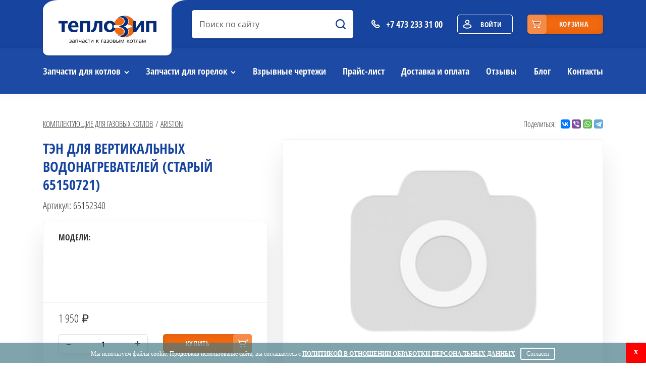

--- FILE ---
content_type: text/html; charset=UTF-8
request_url: https://teplozip.ru/product/ten-dla-vertikalnyh-vodonagrevatelej-staryj-65150721
body_size: 5260
content:
<!DOCTYPE html>
<html lang="ru">
<head>
<meta charset="UTF-8">
<meta name="viewport" content="width=device-width, initial-scale=1">
<title>ТЭН для вертикальных водонагревателей (старый 65150721) Ariston Комплектующие для газовых котлов купить в Воронеже</title>
<link href="/favicon.ico" rel="shortcut icon" type="image/x-icon"/>
<meta name="csrf-param" content="_csrf-frontend">
<meta name="csrf-token" content="lh_ilyy6uJwVmvd8yRFLs6uoWbtxNhW3ImcOATGPf3PEK9T4RePpzCDFh0ieaw7SzeEa-BJfZYB7A0JnZP4KFA==">
<meta name="keywords" content="Комплектующие для газовых котлов, ТЭН для вертикальных водонагревателей (старый 65150721) купить, Ariston">
<meta name="description" content="Комплектующие для газовых котлов ТЭН для вертикальных водонагревателей (старый 65150721) Ariston купить на сайте Теплозип по цене 1950.00 руб. с доставкой по Воронежу и области">
<link href="/assets/css-compress/ebb1b3be03b3524afdaf460515f82bf8.css?v=1759912782" rel="stylesheet">	<meta name="google-site-verification" content="_UmUfhiRIBM7IuIWSh3DTSqwyacljtJ-OxegpbLP5Hs" />
<script src="//code.jivosite.com/widget.js" data-jv-id="1UqbJslDfQ" async></script>
<script type="application/ld+json">{"@context":"https:\/\/schema.org\/","@type":"Organization","address":{"@type":"PostalAddress","addressLocality":"\u0412\u043e\u0440\u043e\u043d\u0435\u0436","addressRegion":"\u0412\u043e\u0440\u043e\u043d\u0435\u0436\u0441\u043a\u0430\u044f \u043e\u0431\u043b\u0430\u0441\u0442\u044c","streetAddress":"\u0443\u043b. \u041c\u043e\u0438\u0441\u0435\u0435\u0432\u0430, \u0434.61\u0431"},"name":"\u041e\u041e\u041e \u0422\u0415\u041f\u041b\u041e\u0421\u0415\u0420\u0412\u0418\u0421","telephone":"+7 473 233 31 00","email":"info@teplozip.ru"}</script></head>
<body>
<header>
<div class="container">
<div class="header__top-line">
<div class="mobile-menu-btn d-lg-none">
<span class="mobile-menu-btn__line"></span>
</div>
<a href="tel:+74732333100" class="header__phone"><abbr>d</abbr><span class="d-none d-md-block">+7 473 233 31 00</span></a>
<a href="/" class="header__logo" title="Теплозип – запчасти к газовым котлам">
<picture>
<source srcset="/images/logo-light.svg" media="(max-width: 767px)">
<img src="/images/logo-dark.svg" alt="Теплозип – запчасти к газовым котлам" class="header__logo-img">
</picture>
</a>
<a href="/submit/modal" class="enter-button" data-toggle="modal" data-target=".auth"><abbr>e</abbr><span class="d-none d-lg-inline">Войти</span></a>

<a href="/cart" class="top-line__basket-button basket-button" >
<span class="basket-button__content d-none d-lg-flex" >
<span>корзина&nbsp;<span data-count-cart="true"></span></span>
</span>
</a>

</div>
</div>

<div class="menu__wrap">
<div class="container">

<form id="search" class="search header__search form-vertical kv-form-bs4" action="/search" method="get"> <input type="text" class="search__input" placeholder="Поиск по сайту" autocomplete="off" id="search_goods" name="BrandsBoilersSearch[word]" data-href="/search">
<input type="submit" class="search__button" value="a">
<div id="search_div_list" class="search__list hidden" ></div>
</form> <ul class="menu">
<li>
<a href="/detail" class="">Запчасти для котлов</a>
<ul>
<li><a href="/detail/ariston">Ariston</a></li>
<li><a href="/detail/baxi">Baxi</a></li>
<li><a href="/detail/boschbuderus">BoschBuderus</a></li>
<li><a href="/detail/dedietrich">De Dietrich</a></li>
<li><a href="/detail/eca">ECA</a></li>
<li><a href="/detail/ferroli">Ferroli</a></li>
<li><a href="/detail/immergas">Immergas</a></li>
<li><a href="/detail/navien">Navien</a></li>
<li><a href="/detail/protherm">Protherm</a></li>
<li><a href="/detail/vaillant">Vaillant</a></li>
<li><a href="/detail/viessmann">Viessmann</a></li>
</ul>
</li>
<li>
<a href="/burner" class="">Запчасти для горелок</a>
<ul>
<li><a href="/burner/ariston" >Ariston</a></li>
<li><a href="/burner/baltur" >Baltur</a></li>
<li><a href="/burner/boschbuderus" >BoschBuderus</a></li>
<li><a href="/burner/cib-unigas" >Cib unigas</a></li>
<li><a href="/burner/cuenod" >Cuenod</a></li>
<li><a href="/burner/dedietrich" >De Dietrich</a></li>
<li><a href="/burner/ecoflam" >Ecoflam</a></li>
<li><a href="/burner/elco" >Elco</a></li>
<li><a href="/burner/fbr" >FBR</a></li>
<li><a href="/burner/giersch" >Giersch</a></li>
<li><a href="/burner/oilon" >Oilon</a></li>
<li><a href="/burner/riello" >Riello</a></li>
<li><a href="/burner/viessmann" >Viessmann</a></li>
<li><a href="/burner/weishaupt" >Weishaupt</a></li>
</ul>
</li>
<li><a href="/explosive-drawings" class="">Взрывные чертежи</a></li>
<li><a href="/price" class="">Прайс-лист</a></li>
<li><a href="/dostavka-i-oplata" class="">Доставка и оплата</a></li>
<li><a href="/review-company" class="">Отзывы</a></li>
<li><a href="/article" class="">Блог</a></li>
<li><a href="/kontakty" class="">Контакты</a></li>
</ul>
</div>
</div>

</header>
<main >
<div itemscope itemtype="http://schema.org/Product">
<div class="container">
<div class="row justify-content-between mb-10">
<div class="col-lg-auto col-12 mb-10">
<ul class="breadcrumb">
<li><a href="/detail">Комплектующие для газовых котлов</a></li>
<li class="active"><a href="/detail/ariston">Ariston</a></li>
</ul>
</div>
<div class="col-auto">
<div class="share">
<span class="share__caption">Поделиться:</span>
<script src="https://yastatic.net/share2/share.js" async="async"></script>
<div class="ya-share2" data-services="vkontakte,facebook,viber,whatsapp,telegram" data-size="s"></div>
</div>
</div>
</div>
<div class="product mb-30">
<div class="row">
<div class="col-lg-5">
<div class="mb-20">
<h1 class="text-blue mb-10" itemprop="name">ТЭН для вертикальных водонагревателей (старый 65150721)</h1>
<div class="product__code">Артикул: 65152340</div>
</div>
<div class="product__img-wrap">
<a href="../../files/images/cache/placeHolder/placeHolder.png" data-rel="lightcase:g">
<img src="../../files/images/cache/placeHolder/placeHolder_615x355.png" alt="ТЭН для вертикальных водонагревателей (старый 65150721)" class="product__img" data-img-go-to-cart="true" data-img-model-fly="581" itemprop="image">
</a>
</div>
<div class="product__info">
<div class="product__model">
<p class="product__model-title">Модели:</p>
</div>
<form class="product__price-wrap">
<div class="row">
<div class="col-lg-12 col-md-4" itemprop="offers" itemscope itemtype="http://schema.org/Offer">
<div class="product__price rub" itemprop="price">1 950</div>
<meta itemprop="priceCurrency" content="RUB"/>
</div>
<div class="col-lg-6 col-md-4">
<div class="product__count">
<input class="product__count-input" type="text" value="1" id="countGoods" name="Goods[count]" autocomplete="off">
<span class="product__count-plus" data-button-count="true" id="inputUp">+</span>
<span class="product__count-minus" data-button-count="true" id="inputDown">–</span>
</div>
</div>
<div class="col-lg-6 col-md-4" data-model-id="581" data-add-big-cart-view="true" data-href="/cart/add-view">
<button class="product__buy">купить</button>
</div>
</div>
</form>
</div>
</div>
</div>
</div>
</div>
<div class="product__tabs tabs text-black mb-30">
<div class="container">
<ul class="tabs__nav-list">
<li class="tabs__nav-item">
<a href="#" class="tabs__nav-link active" data-tab="description">Описание</a>
</li>
</ul>
<div class="tabs__content">
<div class="tabs__content-item active" id="description">
<p itemprop="description"> </p>
</div>
<div class="tabs__content-item" id="employment">
</div>
</div>
</div>
</div>
</div>
</main>
<footer>
<div class="container">
<div class="footer__menu">
<div class="row justify-content-between">
<div class="col-auto">
<div class="footer__menu-list">
<p class="footer__menu-title">Запчасти для котлов</p>
<div class="row">
<div class="col-6">
<a href="/detail/ariston" class="footer__menu-link">Ariston</a>
<a href="/detail/baxi" class="footer__menu-link">Baxi</a>
<a href="/detail/boschbuderus" class="footer__menu-link">BoschBuderus</a>
<a href="/detail/dedietrich" class="footer__menu-link">De Dietrich</a>
<a href="/detail/eca" class="footer__menu-link">ECA</a>
<a href="/detail/ferroli" class="footer__menu-link">Ferroli</a>
</div>
<div class="col-6">
<a href="/detail/immergas" class="footer__menu-link">Immergas</a>
<a href="/detail/navien" class="footer__menu-link">Navien</a>
<a href="/detail/protherm" class="footer__menu-link">Protherm</a>
<a href="/detail/vaillant" class="footer__menu-link">Vaillant</a>
<a href="/detail/viessmann" class="footer__menu-link">Viessmann</a>
</div> </div>
</div>
</div>
<div class="col-auto order-sm-last order-lg-0">
<div class="footer__menu-list">
<p class="footer__menu-title">Горелки</p>
<div class="row">
<div class="col-6">
<a href="/detail/ariston" class="footer__menu-link">Ariston</a>
<a href="/detail/baxi" class="footer__menu-link">Baxi</a>
<a href="/detail/boschbuderus" class="footer__menu-link">BoschBuderus</a>
<a href="/detail/dedietrich" class="footer__menu-link">De Dietrich</a>
<a href="/detail/eca" class="footer__menu-link">ECA</a>
<a href="/detail/ferroli" class="footer__menu-link">Ferroli</a>
</div>
<div class="col-6">
<a href="/detail/immergas" class="footer__menu-link">Immergas</a>
<a href="/detail/navien" class="footer__menu-link">Navien</a>
<a href="/detail/protherm" class="footer__menu-link">Protherm</a>
<a href="/detail/vaillant" class="footer__menu-link">Vaillant</a>
<a href="/detail/viessmann" class="footer__menu-link">Viessmann</a>
</div> </div>
</div>
</div>
<div class="col-auto">
<div class="footer__menu-list footer__menu-list_one-col">
<p class="footer__menu-title">Навигация</p>
<a href="/explosive-drawings" class="footer__menu-link">Взрывные чертежи</a>
<a href="/price" class="footer__menu-link">Прайс-лист</a>
<a href="/dostavka-i-oplata" class="footer__menu-link">Доставка и оплата</a>
<a href="/review-company" class="footer__menu-link">Отзывы</a>
<a href="/kontakty" class="footer__menu-link">Контакты</a>
</div>
</div>
</div>
</div>
<div class="footer__info">
<div class="row justify-content-between align-items-center">
<div class="col-md-auto col-xs-12 text-center">
<a href="/" class="footer__logo" title="Теплозип – запчасти к газовым котлам">
<img src="/images/logo-light.svg" alt="Теплозип – запчасти к газовым котлам" class="footer__logo-img">
</a>
</div>
<div class="col-md-auto col-xs-12 order-md-first text-center">
<a href="tel:+74732333100" class="footer__phone"><abbr>d</abbr>+7 473 233 31 00</a>
</div>
<div class="col-md-auto col-xs-12 text-center">
<a href="https://intrid.ru/store" class="intrlogo" target="_blank" title="Заказать интернет-магазин">made in <b>INTRID</b></a> </div>
</div>
</div>
</div>
</footer>

<div class="modal fade" id="formModal" tabindex="-1" role="dialog">
<div class="modal-dialog modal-dialog-centered modal-sm" role="document">
<div class="modal-content">
<div class="modal-header">
<div class="modal-title" id="headerModal">Заголовок</div>
<button type="button" class="close" data-dismiss="modal" aria-label="Close">
<span aria-hidden="true">&times;</span>
</button>
</div>
<div class="modal-body" id="bodyModal"></div>
<div class="modal-footer" id="footerModal">
</div>
</div>
</div>
</div>


<div class="modal fade" id="infoModal" tabindex="-1" role="dialog">
<div class="modal-dialog modal-dialog-centered" role="document">
<div class="modal-content">
<div class="modal-header">
<div class="modal-title" id="infoModalTitle">Заголовок</div>
<button type="button" class="close" data-dismiss="modal" aria-label="Close">
<span aria-hidden="true">&times;</span>
</button>
</div>
<div class="modal-body" id="infoModalBody"></div>
</div>
</div>
</div>
 <script src="https://api-maps.yandex.ru/2.1/?lang=ru_RU&amp;apikey=48925e46-06ce-4b29-84b3-e897143bb626"></script>
<script src="/assets/js-compress/1d9268d6e42226940c76ff206a2087a9.js?v=1602169536"></script>
<script>jQuery(function ($) {
var $el=jQuery("#search .kv-hint-special");if($el.length){$el.each(function(){$(this).activeFieldHint()});}kvBs4InitForm();
jQuery('#search').yiiActiveForm([],[]);
});</script>

<script>
(function(m,e,t,r,i,k,a){m[i]=m[i]||function(){(m[i].a=m[i].a||[]).push(arguments)};
m[i].l=1*new Date();k=e.createElement(t),a=e.getElementsByTagName(t)[0],k.async=1,k.src=r,a.parentNode.insertBefore(k,a)})
(window, document, "script", "https://mc.yandex.ru/metrika/tag.js", "ym");
ym(55314763, "init", {
clickmap:true,
trackLinks:true,
accurateTrackBounce:true,
webvisor:true
});
</script>
<noscript><div><img src="https://mc.yandex.ru/watch/55314763" style="position:absolute; left:-9999px;" alt="" /></div></noscript>

</body>
<script>(()=>{function g(n){var m=document.cookie.match(new RegExp("(?:^|; )"+n.replace(/([\.$?*|{}\(\)\[\]\\\/\+^])/g,"\\$1")+"=([^;]*)"));return m?decodeURIComponent(m[1]):void 0}var K="OAuth_cookie_privacy_policy";if(!g(K)){var b=document.createElement("div"),s=b.style;b.className="wr-cookie-cookie-bar";s.position="fixed";s.width="100%";s.bottom="0";s.left="0";s.right="0";s.height="40px";s.textAlign="center";s.lineHeight="40px";s.background="rgb(68 120 132 / 67%)";s.zIndex="2147483647";s.color="#fff";s.fontSize="18px";s.fontFamily="Verdana";s.fontWeight="400";b.transition=".8s";b.animation="slideIn .8s";b.animationDelay=".8s";var t=document.createElement("span");t.className="wr-cookie-message";t.style.fontSize="12px";t.innerHTML='<span> Мы используем файлы cookie. Продолжив использование сайта, вы соглашаетесь с </span>';var a=document.createElement("a");a.className="wr-cookie-message-a";a.innerText="Политикой в отношении обработки персональных данных";a.href="/polytic.pdf";a.target="_blank";a.style.color="#fff";a.style.textDecoration="underline";a.style.fontWeight="bold";a.style.textTransform="uppercase";t.appendChild(a);var x=document.createElement("label");x.className="wr-cookie-close-cb";x.innerText="x";x.style.border="none";x.style.color="#fff";x.style.background="#ff0000";x.style.position="absolute";x.style.display="inline-block";x.style.right="0";x.style.top="0";x.style.cursor="pointer";x.style.borderRadius="3px";x.style.boxShadow="inset 0 0 3px 0 rgba(0,0,0,.2)";x.style.height="40px";x.style.width="40px";x.style.fontSize="16px";x.style.fontWeight="bold";x.style.lineHeight="36px";x.onclick=()=>b.remove();var y=document.createElement("label");y.className="wr-agree-close-cb";y.innerText="Согласен";y.style.border="2px solid #fff";y.style.borderRadius="3px";y.style.marginLeft="10px";y.style.padding="5px 10px";y.style.lineHeight="10px";y.style.color="#fff";y.style.fontSize="12px";y.onclick=()=>{var e=new Date;e.setFullYear(9999);document.cookie=K+"=accepted; path=/; expires="+e.toUTCString()+"; SameSite=Lax";b.remove()};b.appendChild(t);b.appendChild(y);b.appendChild(x);document.body.appendChild(b);setInterval(()=>{var r=document.getElementsByClassName("label_39");for(var i=0;i<r.length;i++)r[i].style.zIndex="2147483646"},100)}})();</script>
</html>